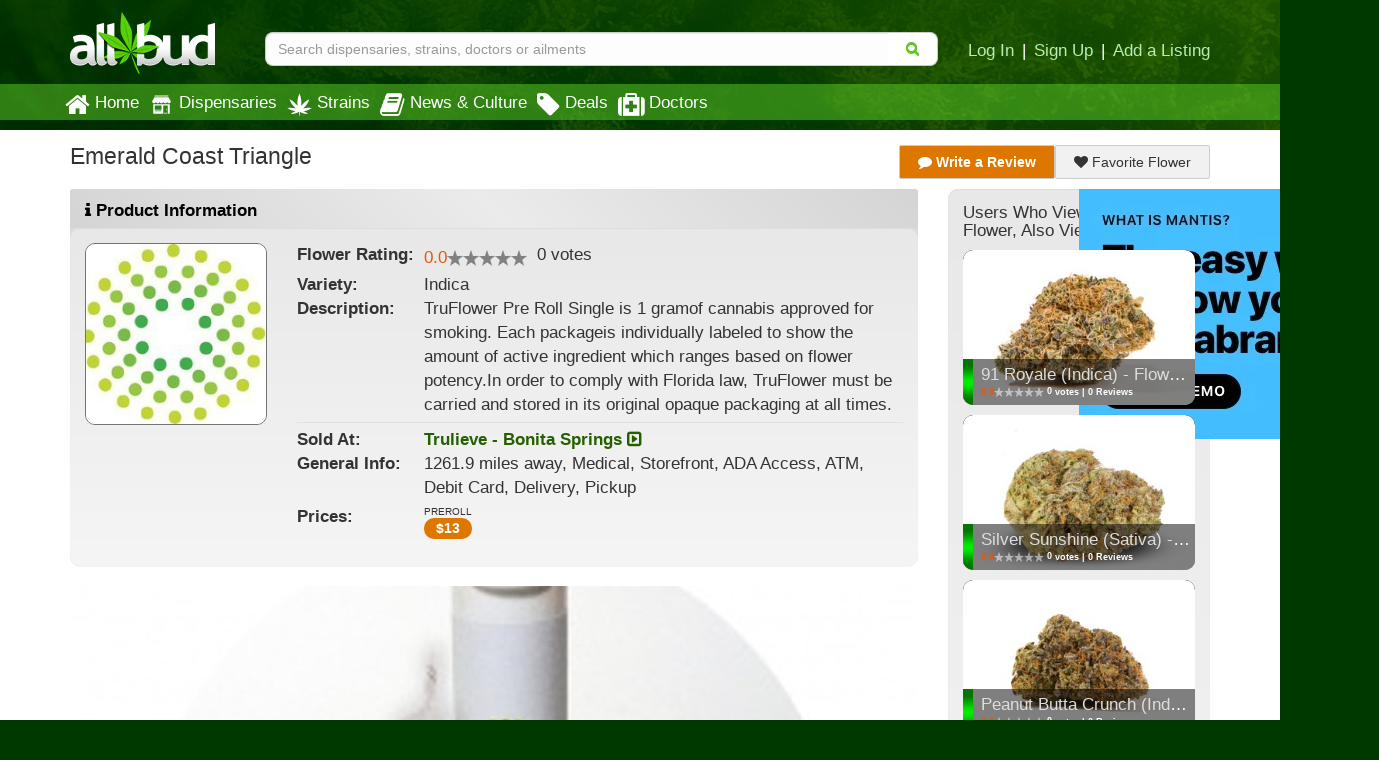

--- FILE ---
content_type: text/html; charset=utf-8
request_url: https://www.allbud.com/products/trulieve-bonita-springs/flower/4781736/emerald-coast-triangle
body_size: 13776
content:
<!DOCTYPE html><html lang="en" ><head><meta charset="utf-8"><meta http-equiv="X-UA-Compatible" content="IE=edge" /><meta id="viewport" name="viewport" content="width=device-width, initial-scale=1"/><!--320--><meta name="description" content="Emerald Coast Triangle Flower. TruFlower Pre Roll Single is 1 gramof cannabis approved for smoking. Each packageis individually labeled to show the amount of active ingredient which ranges based on flower potency.In order to comply with Florida law, TruFlower must be carried and stored in its original opaque packaging at all t..." /><meta name="keywords" content="Marijuana Flower, Emerald Coast Triangle, Emerald Coast Triangle prices, picture, rating and reviews" /><meta property="og:title" content="Find Marijuana Dispensary, Strain & Doctor Info & Ratings" /><meta property="og:site_name" content="AllBud" /><meta property="og:url" content="https://www.allbud.com/products/trulieve-bonita-springs/flower/4781736/emerald-coast-triangle" /><meta property="og:description" content="AllBud.com provides patients with medical marijuana strain details as well as marijuana dispensary and doctor review information." /><meta property="fb:app_id" content="725601047510209" /><meta property="og:image" content="https://static.allbud.com/static/images/allbud-fb.7d15c66a2c29.png" /><meta name="twitter:card" content="summary"><meta name="twitter:site" content="@All_Bud"><meta name="twitter:title" content="Find Marijuana Dispensary, Strain & Doctor Info & Ratings"><meta name="twitter:description" content="AllBud.com provides patients with medical marijuana strain details as well as marijuana dispensary and doctor review information."><meta name="twitter:image" content="https://static.allbud.com/static/images/allbud-fb.7d15c66a2c29.png"><meta name="p:domain_verify" content="7ecd41d963c228d8341102e19eac63f0"/><meta name="google-site-verification" content="GbUsR9KFVpzwApF8xNI_9I4KfxvDTyRoimAY1Fx_qWc" /><meta name="google-site-verification" content="t25nozBdxAzVlKC_UsvafA_xc7f-IMTuo3EuwYBHy64" /><meta name="google-site-verification" content="J5iwi65S52wF7Q8TqG3KsBJ7IcnrhCjUb7oK6I1Gt04" /><meta name="google-site-verification" content="NZ82K62QqwU2TPXrJCLtHOt0w7p4ZjIItb9A_ulUXJ8" /><meta name="theme-color" content="#0E4300"><link rel="manifest" href="https://static.allbud.com/static/manifest.bb5bcc367c98.json"><title>
            
                Emerald Coast Triangle | Trulieve - Bonita Springs | AllBud
            
        </title><script>(function(){!function(t,e){"object"==typeof exports&&"undefined"!=typeof module?module.exports=e():"function"==typeof define&&define.amd?define(e):t.lozad=e()}(this,function(){"use strict";var g=Object.assign||function(t){for(var e=1;e<arguments.length;e++){var r=arguments[e];for(var o in r)Object.prototype.hasOwnProperty.call(r,o)&&(t[o]=r[o])}return t},n="undefined"!=typeof document&&document.documentMode,l={rootMargin:"0px",threshold:0,load:function(t){if("picture"===t.nodeName.toLowerCase()){var e=document.createElement("img");n&&t.getAttribute("data-iesrc")&&(e.src=t.getAttribute("data-iesrc")),t.getAttribute("data-alt")&&(e.alt=t.getAttribute("data-alt")),t.appendChild(e)}if("video"===t.nodeName.toLowerCase()&&!t.getAttribute("data-src")&&t.children){for(var r=t.children,o=void 0,a=0;a<=r.length-1;a++)(o=r[a].getAttribute("data-src"))&&(r[a].src=o);t.load()}t.getAttribute("data-src")&&(t.src=t.getAttribute("data-src")),t.getAttribute("data-srcset")&&t.setAttribute("srcset",t.getAttribute("data-srcset")),t.getAttribute("data-background-image")&&(t.style.backgroundImage="url('"+t.getAttribute("data-background-image")+"')"),t.getAttribute("data-toggle-class")&&t.classList.toggle(t.getAttribute("data-toggle-class"))},loaded:function(){}};function f(t){t.setAttribute("data-loaded",!0)}var b=function(t){return"true"===t.getAttribute("data-loaded")};return function(){var r,o,a=0<arguments.length&&void 0!==arguments[0]?arguments[0]:".lozad",t=1<arguments.length&&void 0!==arguments[1]?arguments[1]:{},e=g({},l,t),n=e.root,i=e.rootMargin,d=e.threshold,c=e.load,u=e.loaded,s=void 0;return window.IntersectionObserver&&(s=new IntersectionObserver((r=c,o=u,function(t,e){t.forEach(function(t){(0<t.intersectionRatio||t.isIntersecting)&&(e.unobserve(t.target),b(t.target)||(r(t.target),f(t.target),o(t.target)))})}),{root:n,rootMargin:i,threshold:d})),{observe:function(){for(var t=function(t){var e=1<arguments.length&&void 0!==arguments[1]?arguments[1]:document;return t instanceof Element?[t]:t instanceof NodeList?t:e.querySelectorAll(t)}(a,n),e=0;e<t.length;e++)b(t[e])||(s?s.observe(t[e]):(c(t[e]),f(t[e]),u(t[e])))},triggerLoad:function(t){b(t)||(c(t),f(t),u(t))},observer:s}}})}).call(this);</script><link rel="apple-touch-icon" sizes="57x57" href="https://static.allbud.com/static/icons/apple-touch-icon-57x57.dc3be63cb65a.png"><link rel="apple-touch-icon" sizes="114x114" href="https://static.allbud.com/static/icons/apple-touch-icon-114x114.73fde2123ac5.png"><link rel="apple-touch-icon" sizes="72x72" href="https://static.allbud.com/static/icons/apple-touch-icon-72x72.4424b11917f4.png"><link rel="apple-touch-icon" sizes="144x144" href="https://static.allbud.com/static/icons/apple-touch-icon-144x144.3094a802d57d.png"><link rel="apple-touch-icon" sizes="60x60" href="https://static.allbud.com/static/icons/apple-touch-icon-60x60.a60134c24786.png"><link rel="apple-touch-icon" sizes="120x120" href="https://static.allbud.com/static/icons/apple-touch-icon-120x120.db2c99990819.png"><link rel="apple-touch-icon" sizes="76x76" href="https://static.allbud.com/static/icons/apple-touch-icon-76x76.88959f721ba2.png"><link rel="apple-touch-icon" sizes="152x152" href="https://static.allbud.com/static/icons/apple-touch-icon-152x152.51634d50e850.png"><link rel="icon" type="image/png" sizes="196x196" href="https://static.allbud.com/static/icons/favicon-196x196.c0654f372ca6.png"><link rel="icon" type="image/png" sizes="160x160" href="https://static.allbud.com/static/icons/favicon-160x160.97d53d6ce7e7.png"><link rel="icon" type="image/png" sizes="96x96" href="https://static.allbud.com/static/icons/favicon-96x96.272819cb10eb.png"><link rel="icon" type="image/png" sizes="16x16" href="https://static.allbud.com/static/icons/favicon-16x16.d94e97a6d94e.png"><link rel="icon" type="image/png" sizes="32x32" href="https://static.allbud.com/static/icons/favicon-32x32.12c7184fe47d.png"><meta name="msapplication-TileColor" content="#074007"><meta name="msapplication-TileImage" content="https://static.allbud.com/static/icons/mstile-144x144.c81c39f6da4f.png"><link href="https://static.allbud.com/static/css/compressed/base.bbff934dc4f8.css" rel="stylesheet" type="text/css" /><link href="https://static.allbud.com/static/css/compressed/products.2cbb97514ecb.css" rel="stylesheet" type="text/css" /><!--[if lt IE 9]><script src="https://static.allbud.com/static/js/html5shiv/html5shiv.min.3044234175ac.js"></script><script src="https://static.allbud.com/static/js/respond/respond.min.afc1984a3d17.js"></script><link href="https://static.allbud.com/static/js/respond/cross-domain/respond-proxy.f750e28e1c34.html" id="respond-proxy" rel="respond-proxy" /><link href="/js/respond/cross-domain/respond.proxy.gif" id="respond-redirect" rel="respond-redirect" /><script src="/js/respond/cross-domain/respond.proxy.js"></script><![endif]--><link rel="canonical" href="https://www.allbud.com/products/trulieve-bonita-springs/flower/4781736/emerald-coast-triangle"/><script>
            if (!('IntersectionObserver' in window)) {
                var script = document.createElement("script");
                script.src = "https://raw.githubusercontent.com/w3c/IntersectionObserver/master/polyfill/intersection-observer.js";
                document.getElementsByTagName('head')[0].appendChild(script);
            }

            
        </script><!-- Global site tag (gtag.js) - Google Analytics --><script defer src="https://static.allbud.com/static/js/init_gtag.95c780cf4b33.js"></script><script defer src="https://www.googletagmanager.com/gtag/js?id=G-22L11ZM5QK"></script></head><body ><div class="modal fade location-modal" id="locate-modal" tabindex="-1" role="dialog" aria-labelledby="locate-modal-title" aria-hidden="true"><div class="modal-dialog"><div class="modal-content"><div class="modal-header"><button type="button" class="close" data-dismiss="modal" aria-hidden="true">&times;</button><h4 class="modal-title" id="local-modal-title">Enter your location</h4></div><div class="modal-body text-center"><form id="locate-modal-form"><div class="input-group"><label class="sr-only" for="locate-modal-input">Enter Zip Code, City or State</label><input type="text" class="form-control" id="locate-modal-input" placeholder="Enter Zip Code, City or State"><div class="input-group-btn"><button class="btn btn-main">Go!</button></div></div></form></div></div></div></div><div class="modal fade newsletter-modal" id="newsletter-modal" tabindex="-1" role="dialog" aria-labelledby="newsletter-modal-title" aria-hidden="true"><div class="modal-dialog"><div class="modal-content"><div class="modal-header"><button type="button" class="close" data-dismiss="modal" aria-hidden="true">&times;</button><h4 class="modal-title" id="newsletter-modal-title">Follow Our Newsletter</h4></div><div class="modal-body text-center"><p>Enter your email address below to receive exclusive information about AllBud and the Cannabis industry.</p><form action="/subscribe-newsletter" method="post" class="subscribe-form"><input type='hidden' name='csrfmiddlewaretoken' value='EqBwPzMMdSJTt6XAUBrESJLBGZkcAtMR' /><input type="email" value="" name="EMAIL" class="email" placeholder="Enter Your Email Address" required><div class="clear"><input type="submit" value="Click to Follow!" name="subscribe" class="btn btn-primary"></div></form></div></div></div></div><div class="modal fade" id="modal-why-review" tabindex="-1" role="dialog" aria-labelledby="modal-why-review" aria-hidden="true"><div class="modal-dialog"><div class="modal-content"><div class="modal-body"><button type="button" class="close" data-dismiss="modal" aria-hidden="true">&times;</button><h3>Why write a review?</h3><ul><li>Help other customers find trustworthy businesses and make good decisions.</li><li>To reward a company that has done right by you.</li><li>Giving public feedback is the best way to get companies to listen</li><li>To help companies make improvements in their products and services.</li><li>People reply on consumer reviews and posting reviews is a way of giving back.</li></ul></div></div></div></div><div class="modal fade" id="modal-why-review-strain" tabindex="-1" role="dialog" aria-labelledby="modal-why-review-strain" aria-hidden="true"><div class="modal-dialog"><div class="modal-content"><div class="modal-body"><button type="button" class="close" data-dismiss="modal" aria-hidden="true">&times;</button><h3>Why write a strain review?</h3><ul><li>Help other patients find trustworthy strains and get a sense of how a particular strain might help them.</li><li>A great way to share information, contribute to collective knowledge and giving back to the cannabis community.</li><li>A great review should include flavor, aroma, effect, and helpful health ailments.</li></ul></div></div></div></div><header id="base-header" class="container navbar-fixed-top"><div class="row" id="header-xs"><div class="col-sm-12"><div class="row navbar-header"><div class="col-xs-3"><button id="base-nav-toggle" type="button" class="navbar-toggle"><span class="sr-only">Toggle navigation</span><span class="icon-bar"></span><span class="icon-bar"></span><span class="icon-bar"></span></button></div><div class="col-xs-6"><a href="/"><img id="logo-small" class="visible-xs" src="https://static.allbud.com/static/images/main-logo.ab6dc79b5f97.png" alt="AllBud Logo" /></a></div><div class="col-xs-3"><button id="searchbar-toggle" class="searchbar-toggle visible-xs" data-target="#searchbar" data-toggle="collapse" aria-label="Search"><i class="fa fa-search"></i></button></div></div></div></div><!-- Standard header for >= sm --><div id="header-panel" class="row"><div class="hidden-xs col-sm-3 col-md-2"><a href="/"><img id="logo" src="https://static.allbud.com/static/images/main-logo.ab6dc79b5f97.png" alt="AllBud Logo" /></a></div><div id="searchbar" class="col-sm-9 col-xs-12 col-md-10 searchbar searchbar-collapse collapse  "><div class="row"><div class="searchbar-container"><form id="search_form" method="get" onsubmit="return false;" action=""><div class="searchbar-content"><div class="input-group"><input id="id_base_search" class="form-control searchbox" type="search" name="q"
                                       value="" data-zip-only="true"
                                       placeholder="Search dispensaries, strains, doctors or ailments"
                                        
                                            
                                         /><div class="input-group-btn"><button class="btn btn-transparent" name="search" type="submit"><i class="fa fa-search"></i></button></div></div></div></form></div><div class="hidden-xs login-area push-down"><a href="/account/register?next=/account/home" title="Login">Log In</a><span class="sep">|</span><a href="/account/register?next=/account/home" title="Register">Sign Up</a><span class="sep">|</span><a href="/account/register?type=dispensary&next=/dispensaries/claim" title="Add a Listing">Add a Listing</a></div></div></div></div></header><div class="menu-container"></div><div class="whiteout" id="result_box"></div><nav id="navbar" class="navbar navbar-base navbar-bottom" role="navigation"><div class="container"><div class="row"><div class="col-sm-12"><div id="base-nav-collapsible" class="collapse navbar-collapse"><ul class="nav navbar-nav"><li><a href="/" class="nav-item-left-shift  mobile-panel"><div class="nav-icon"><i class="fa fa-home"></i></div>
                                Home
                            </a></li><li><a href="/dispensaries/search" class="nav-item-left-shift  visible-xs mobile-panel"><div class="nav-icon"><svg xmlns="http://www.w3.org/2000/svg"   version="1.1" id="Layer_1" x="0px" y="0px" width="25px" height="25px" viewBox="0 0 612 792" enable-background="new 0 0 612 792" xml:space="preserve"><g xmlns="http://www.w3.org/2000/svg" id="Layer_1_1_" transform="translate(252.5125,-331.01875)"></g><path xmlns="http://www.w3.org/2000/svg" d="M600,289.6c0,6.5,0,13.1,0,19.6c-0.7,2.4-1.4,4.8-2.1,7.2c-11.8,38.1-55.4,54.3-88.9,32.8   c-11.7-7.5-19.7-18.1-24.4-31.2c-0.6-1.6-0.6-4-2.7-3.9c-2.1,0-2,2.4-2.7,4c-0.4,0.9-0.7,1.8-1.1,2.7   c-10.1,24.3-33.3,40.1-58.2,38.2c-26.1-2-43.5-16.4-53.2-40.5c-0.6-1.6-0.4-4.4-3-4.3c-2.1,0.1-1.9,2.6-2.6,4.1   c-0.7,1.4-1.1,2.9-1.7,4.3c-10.4,23.7-35.4,39.3-59.3,36.4c-25.2-3.1-42.1-17.1-51.3-40.6c-0.6-1.5-0.5-4-2.6-4.1   c-2.6-0.2-2.2,2.6-3.1,4.2c-0.5,1-0.8,2.1-1.3,3.2c-9.4,22.6-31.7,37.7-55.3,37.6c-23.5-0.1-45.8-15.8-54.8-38.3   c-0.9-2.4-0.8-6.5-3.6-6.5c-2.9-0.1-2.9,4.1-3.8,6.4C110.7,353.3,75,368,43.8,353.2C25.2,344.4,14.6,329,10,309.2   c0-6.5,0-13.1,0-19.6c1.6-2.4,3.4-4.7,4.8-7.1c22.1-36.6,44.3-73.2,66.2-110c3.5-5.8,7.2-8.1,14.1-8c36.1,0.4,72.2,0.2,108.2,0.2   c104.8,0,209.6,0,314.4-0.1c4.3,0,7.1,1.1,9.4,4.9c14.6,24.6,29.3,49.1,44.3,73.5C580.9,258.6,589.6,274.6,600,289.6z"/><path xmlns="http://www.w3.org/2000/svg" d="M305,385.9c85.4,0,170.9,0,256.3,0c7.9,0,8,0,8,8c0,88.1,0,176.3,0,264.4c0,20.5-13.5,33.8-33.9,33.9   c-7.9,0-15.8-0.3-23.6,0.1c-5.4,0.3-6.8-1.9-6.8-7c0.1-51.3,0.1-102.5,0.1-153.8c0-32.1-0.1-64.1,0.1-96.2c0-5.2-1.5-7.1-6.9-7.1   c-44,0.2-87.9,0.1-131.9,0.1c-7.8,0-7.9,0.1-7.9,8.2c0,81.2,0.1,162.4,0,243.7c0,13.6,1.5,12-12,12c-90.3,0.1-180.5,0-270.8,0   c-21.8,0-35-12.9-35-34.5c0-87.8,0-175.5,0-263.3c0-8.4,0.1-8.5,8.6-8.5C134.5,385.9,219.8,385.9,305,385.9   C305,385.9,305,385.9,305,385.9z M199.4,428.3C199.4,428.3,199.4,428.3,199.4,428.3c-32.6,0-65.3,0.1-97.9-0.1   c-5.2,0-7.1,1.4-7.1,6.9c0.2,40.9,0.2,81.8,0,122.6c0,5.4,1.8,6.9,7,6.9c65.3-0.1,130.5-0.1,195.8,0c5.4,0,7.4-1.5,7.4-7.2   c-0.2-40.7-0.2-81.4,0-122.1c0-5.6-1.8-7.2-7.3-7.2C264.7,428.4,232.1,428.3,199.4,428.3z M200,587.4   C200,587.4,200,587.3,200,587.4c-30,0-59.9,0-89.9,0c-3.1,0-6.2-0.1-9.1,1.2c-3.7,1.6-5.6,4.4-5.6,8.6c0,4.1,1.6,7,5.3,8.8   c2.3,1.1,4.8,1.3,7.3,1.3c60.7,0,121.3,0,182,0c2.7,0,5.4-0.2,7.9-1.1c4.1-1.6,6.1-4.8,6.1-8.9c0-3.9-1.9-6.9-5.7-8.6   c-2.5-1.1-5.2-1.2-7.9-1.2C260.3,587.4,230.2,587.4,200,587.4z"/><path xmlns="http://www.w3.org/2000/svg" d="M431.2,681.8c-13.4,0-26.8,0-40.3,0c-8.2,0-12.6-3.9-12.6-10.9c0-6.8,4.5-10.7,12.7-10.7   c26.8-0.1,53.7-0.1,80.5,0c7.9,0,13.1,4.3,13.2,10.6c0.1,6.7-5.1,11-13.3,11.1C458.1,681.9,444.6,681.8,431.2,681.8   C431.2,681.8,431.2,681.8,431.2,681.8z"/><path xmlns="http://www.w3.org/2000/svg" d="M452.1,560c0.1-9.5,6.8-16.2,16.4-16.2c8.8,0,16.3,7.2,16.4,15.9c0.1,9-7.9,17-17,16.8   C459.2,576.3,452,568.8,452.1,560z"/><path xmlns="http://www.w3.org/2000/svg" d="M305,144.8c-68,0-135.9,0-203.9,0c-10.8,0-17.6-6.3-17.9-16.1c-0.3-9.6,6.6-16.9,16.3-17   c14.4-0.2,28.8-0.1,43.2-0.1c121.7,0,243.4,0,365.1,0c11.6,0,18.7,6.2,18.7,16.4c0.1,9.7-6.7,16.7-16.6,16.7   c-25.7,0.1-51.4,0.1-77.2,0.1C390.3,144.9,347.7,144.9,305,144.8C305,144.8,305,144.8,305,144.8z"/></svg></div>Dispensaries</a><a href="/dispensaries/search" class="nav-item-left-shift  hidden-xs"><div class="nav-icon"><img class="lozad" data-src="https://static.allbud.com/static/images/dispensary-icon-white.b0cfd1295ab5.svg" src="https://static.allbud.com/static/images/1px.12c993668732.jpg" onerror="this.onerror=null; this.src='https://static.allbud.com/static/images/dispensary-icon-white.png'" width="25" height="25" alt="" /></div>
                                Dispensaries
                            </a></li><li><a href="/marijuana-strains/search" class=" mobile-panel"><div class="nav-icon"><img src="
                                    https://static.allbud.com/static/images/strains-icon.b23bd47450d2.svg" onerror="this.onerror=null; this.src='https://static.allbud.com/static/images/strains-icon.0fd3bfb3ef87.png'" width="25" height="25" alt="" class="hidden-xs" /><img src="
                                    https://static.allbud.com/static/images/strains-icon-darkgreen.8b39622fcc74.svg" onerror="this.onerror=null; this.src='https://static.allbud.com/static/images/strains-icon.0fd3bfb3ef87.png'" width="25" height="25" alt="" class="visible-xs" /></div> Strains
                            </a></li><li><a href="/learn/search" class=" mobile-panel"><div class="nav-icon"><i class="fa fa-book"></i></div>
                                News & Culture
                            </a></li><li><a href="/dispensaries/specials/search" class=" mobile-panel"><div class="nav-icon"><i class="fa fa-tag"></i></div>
                                Deals
                            </a></li><li><a href="/marijuana-doctors/search" class=" mobile-panel"><div class="nav-icon"><i class="fa fa-medkit"></i></div>
                                Doctors
                            </a></li><li class="visible-xs"><a href="/account/register?next=/account/home" title="Login" class="mobile-panel">Log In</a></li><li class="visible-xs"><a href="/account/register?next=/account/home" title="Sign Up" class="mobile-panel">Sign Up</a></li><li class="visible-xs"><a class="set-location-button mobile-panel" title="Set Location">Set Location</a></li><li class="visible-xs"><a class="mobile-panel" data-toggle="modal" data-target="#newsletter-modal">Subscribe to Newsletters</a></li><li class="visible-xs"><a href="/contact" class="mobile-panel">Contact Us</a></li></ul></div></div></div></div></nav><div class="prologue-container container"></div><div id="content" class="content-wrapper "><div class="content-container container"><div id="#product_detail_accordion"><div class="row"><div class="col-xs-12"><div class="product-page-title"><h1>Emerald Coast Triangle</h1></div><div class="review-follow-buttons"><a class="btn btn-review focusreviewform hidden-xs highlight"
                       href="#write-review"><i class="fa fa-comment"></i> Write
                        a Review</a><a class="btn btn-review focusreviewform hidden-sm hidden-md hidden-lg highlight" href="#write-review"><i
                            class="fa fa-comment"></i> Write a Review</a><a class="btn btn-review" id="favoriteproduct" href="#"
                       
                       data-url="/products/4781736/favorite"
                       ><i class="fa fa-heart"></i>
                        Favorite Flower</a><a class="btn btn-review" id="unfavoriteproduct"  href="#" data-url="/products/4781736/unfavorite" style="display: none;"><i class="fa fa-minus"></i> Unfavorite Flower</a></div><div data-mantis-zone="productdetailpage2" class="text-center visible-xs "><div class="follow-our-newsletter-banner" style="max-width: 300px; margin: 0 auto 10px auto; height: 240px; overflow: hidden; display: flex; flex-direction: column; justify-content: space-around; padding-bottom: 10px;"><h2 class="learn-subscribe-header">Follow Our Newsletter</h2><div class="col-sm-12 subscribe-form"><form action="/subscribe-newsletter" method="post" name="mc-embedded-subscribe-form" class="validate" rel="noreferrer" novalidate=""><div><input type='hidden' name='csrfmiddlewaretoken' value='EqBwPzMMdSJTt6XAUBrESJLBGZkcAtMR' /><p>Get exclusive information about new strains, latest articles, nearby dispensaries and discount deals!</p><input type="email" value="" name="EMAIL" class="email" placeholder="Enter Your Email Address" required=""><div class="clear"><input type="submit" value="Click to Follow!" name="subscribe" class="btn btn-primary"></div></div></form></div></div></div></div></div><div class="row"><!--BEGIN LEFT COLUMN--><main class="col-xs-12 col-md-9"><section id="product-info" class="panel panel-default"><div class="panel-heading hidden-xs"><i class="fa fa-info"></i> Product Information</div><section class="panel-body well"><div class="row"><section class="hidden-xs col-sm-4 col-md-3 col-lg-3 map-col feature-and-map"><a href="/dispensaries/florida/fl-bonita-springs/trulieve-bonita-springs"><img class="feature-image img-responsive" src="https://media.allbud.com/resized/200x200/media/feature/dispensary/trulieve-bonita-springs_6Qjc37H.jpg?t=bf0522a4f3ec455a957fc3aae1b78367ff17f3fc33c9366ba2f34b2e23f82c6d" alt="Emerald Coast Triangle Product" /></a></section><section class="col-xs-12 col-sm-8 col-md-9 info-col product-data" id="product-data"><dl><!-- Flower: Blackberry Kush --><!-- END Flower: Blackberry Kush --><!-- Rating: ***** 3 Votes | 1 Review --><dt><span class="hidden-xs">Flower </span>Rating:
            
        </dt><dd><span class="ratings-summary menu"><div class="detail-rating-num collapse"
        >
        0.0
    </div><span class="rating-num">0.0</span><div id="title-rateit-4781736" class="rateit_map rateit"
        data-rating-url="/api/flowers/4781736/set_rating"
        data-update-score="#object-user-score-value-4781736"
        data-update-num="#object-rating-num-4781736"
        data-update-votes="#object-rating-votes-4781736"
        data-show-block="#object-rating-num-4781736"
        data-hide-block="#object-no-rating-4781736"
        data-rateit-value="0.0"
        
            data-rateit-starwidth="16"
        
        data-rateit-readonly="true"
        data-rateit-min="0"
        data-rateit-max="5"
        data-rateit-resetable="false"
        data-rateit-ispreset="true"
        data-rateit-step="0.25"></div><span class="rating-votes"><span class="product-rating-votes">
            0
        </span><span class="product-rating-votes-text">votes</span></span></span></dd><!-- END Rating: ***** 3 Votes | 1 Review --><!-- Variety: Indica --><dt>Variety:</dt><dd>Indica</dd><!-- END Variety: Indica --><dt>Description:</dt><dd>TruFlower Pre Roll Single is 1 gramof cannabis approved for smoking. Each packageis individually labeled to show the amount of active ingredient which ranges based on flower potency.In order to comply with Florida law, TruFlower must be carried and stored in its original opaque packaging at all times.</dd><hr/><dt>Sold At:</dt><dd><a href="/dispensaries/florida/fl-bonita-springs/trulieve-bonita-springs" class="object-link">
                Trulieve - Bonita Springs
                <i class="fa fa-caret-square-o-right"></i></a></dd><dt><span class="hidden-xs">General </span>Info:</dt><dd>
                
                    1261.9 miles away,
                
                Medical, Storefront, ADA Access, ATM, Debit Card, Delivery, Pickup
            </dd><dt class="price-units">Prices:</dt><div class="price-units"><ul class="units  --True"><li ><span class="unit-name">preroll</span><div class="unit-price"><span >$</span><span>13</span></div></li></ul></div></dl><div class="clearfix"></div></section></div></section></section><section id="product-image"><a href="/dispensaries/florida/fl-bonita-springs/trulieve-bonita-springs"><img class="img-responsive img-rounded" src="https://media.allbud.com/resized/847x600/media/feature/flower/emerald-coast-triangle.jpg?t=cd939e7fc41b2f5dd7d616e2dd6a9ab5b08b744ddfb6d432c413f6fc37d1a68f" width="847" height="600" alt="Emerald Coast Triangle Product" /></a></section><section id="write-review" class="panel panel-default write-review"><a id="write-review-bottom"></a><div class="panel-body well"><div class="rateit large rateit_map"
    data-rating-url="/api/flowers/4781736/set_rating"
    data-update-score="#product-user-score-value"
    data-update-num="#product-rating-num"
    data-update-votes="#product-rating-votes"
    data-show-block="#product-user-score,#product-rating-num,#product-vote-text"
    data-hide-block="#product-no-rating-header,#product-no-rating-footer"
    data-vote-id-input="input#id_vote"
    data-rateit-backingfld="#id_rating"
    data-rateit-starwidth="25"
    data-rateit-starheight="25"
    data-rateit-min="0"
    data-rateit-max="5"
    data-rateit-resetable="false"
    data-rateit-ispreset="false"
    data-rateit-step="1"></div><div class="review-cta "><span id="rating-text" class="rating-text"></span><span id="rating-text-rated" class="rating-text">Roll over the stars, then click to rate.</span></div><a class="why-review" data-toggle="modal" data-target="#modal-why-review">
        Why write a review?
    </a><div class="clearfix"></div><form id="create_review" action="/reviews/flower/4781736/add" method="post"><div><input type='hidden' name='csrfmiddlewaretoken' value='EqBwPzMMdSJTt6XAUBrESJLBGZkcAtMR' /><div  
     ><div id="div_id_text" class="form-group"><div class="controls "><textarea class="expand expanding textarea form-control" cols="40" id="id_text" name="text" placeholder="Write a review... How was your experience with Emerald Coast Triangle?
Whatever you have to say, positive or negative, is important to us.
Giving this feedback should take no more than 15 seconds." rows="1" style="height: 8em;"></textarea></div></div><div  
    class="hidden" ><div id="div_id_rating" class="form-group"><label for="id_rating" class="control-label  required-field">
				Rating<span class="asteriskField">*</span></label><div class="controls "><select class="hidden select form-control" id="id_rating" name="rating"><option value="" selected="selected">---------</option><option value="1">1 - I hated it</option><option value="2">2 - I didn&#39;t like it</option><option value="3">3 - I liked it</option><option value="4">4 - I really liked it</option><option value="5">5 - I loved it</option></select></div></div><div id="div_id_vote" class="form-group"><label for="id_vote" class="control-label ">
				Vote
			</label><div class="controls "><input class="hidden textinput textInput form-control" id="id_vote" name="vote" type="text" /></div></div><div class="form-group"><div id="div_id_active" class="checkbox"><label for="id_active" class=""><input checked="checked" class="hidden checkboxinput" id="id_active" name="active" type="checkbox" />
                    Active
                    


    




    



                </label></div></div></div><div  
    class="g-recaptcha"  data-sitekey="6Lc_MdAgAAAAACT1jXi3spMOhQi50lbwovC2_FHv" data-error-callback="captchaError" data-size="invisible" data-callback="submitReview"></div><span class="g-recaptcha-branding-msg">This site is protected by reCAPTCHA and the Google
                <a href="https://policies.google.com/privacy">Privacy Policy</a> and
                <a href="https://policies.google.com/terms">Terms of Service</a> apply.</span><a class="btn btn-review" id="postreviewbutton">Post Review</a></div></div></form></div></section><footer class="visible-xs text-center"><a href="/products/search" class="btn btn-main">View All Products</a></footer></main><!--END LEFT COLUMN--><!--BEGIN RIGHT COLUMN--><div class="hidden-xs col-sm-12 col-md-3"><div data-mantis-zone="productdetailpage" class="text-center hidden-xs "><div class="follow-our-newsletter-banner" style="max-width: 300px; margin: 0 auto 10px auto; height: 240px; overflow: hidden; display: flex; flex-direction: column; justify-content: space-around; padding-bottom: 10px;"><h2 class="learn-subscribe-header">Follow Our Newsletter</h2><div class="col-sm-12 subscribe-form"><form action="/subscribe-newsletter" method="post" name="mc-embedded-subscribe-form" class="validate" rel="noreferrer" novalidate=""><div><input type='hidden' name='csrfmiddlewaretoken' value='EqBwPzMMdSJTt6XAUBrESJLBGZkcAtMR' /><p>Get exclusive information about new strains, latest articles, nearby dispensaries and discount deals!</p><input type="email" value="" name="EMAIL" class="email" placeholder="Enter Your Email Address" required=""><div class="clear"><input type="submit" value="Click to Follow!" name="subscribe" class="btn btn-primary"></div></div></form></div></div></div><aside id="product-info-right" class="panel panel-default"><div class="panel-body well"><h4>Users Who Viewed This Flower, Also Viewed:</h4><section class="row"><div class="col-sm-6 col-md-12"><div class="infocard flipcard  mobile-panel"
     data-label="base"><div class="face front"><div class="header"><a href="/products/new-england-treatment-access/flower/6574519/91-royale-indica-flower-35g-18oz"><img class="header-image lozad" data-src="https://media.allbud.com/resized/300x200/media/feature/flower/91-royale-indica-flower-3_11BTuVI.jpg?t=1da72ebded5568bbac6c61a10340a93bbe0adf267996c86fbb4fd8a3e7e4994d" src="https://static.allbud.com/static/images/1px.12c993668732.jpg" alt="91 Royale (Indica) - Flower, 3.5g (1/8oz)" /></a><div class="title-box"><h4 class="single-line"><a href="/products/new-england-treatment-access/flower/6574519/91-royale-indica-flower-35g-18oz">
            
                91 Royale (Indica) - Flower, 3.5g (1/8oz)
            
        </a></h4><div class="single-line votes"><span class="rating-num">0.0</span><span id="title-rateit-6574519" class="rateit_map rateit small-light"
                data-rating-url="/api/flowers/6574519/set_rating"
                data-update-score="#object-user-score-value-6574519"
                data-update-num="#object-rating-num-6574519"
                data-update-votes="#object-rating-votes-6574519"
                data-show-block="#object-rating-num-6574519"
                data-hide-block="#object-no-rating-6574519"
                data-rateit-readonly="true"
                data-rateit-starwidth="10"
                data-rateit-starheight="10"
                data-rateit-min="0"
                data-rateit-max="5"
                data-rateit-resetable="false"
                data-rateit-step="1"
                data-rateit-value="0.0"
                data-rateit-ispreset="true"
            ></span><span class="rating-votes"><span id="object-rating-votes-6574519">
                    
                        0
                    
                </span> votes |
                
                    0 Reviews
                
            </span></div></div></div></div></div></div><div class="col-sm-6 col-md-12"><div class="infocard flipcard  mobile-panel"
     data-label="base"><div class="face front"><div class="header"><a href="/products/new-england-treatment-access-brookline/flower/6574541/silver-sunshine-sativa-flower-35g-18oz"><img class="header-image lozad" data-src="https://media.allbud.com/resized/300x200/media/feature/flower/silver-sunshine-sativa-fl_tp2E9Bt.jpg?t=b60dd8d3846c357502051fbcc827f376eda0a88d43a1d20e42eac84a7df8351a" src="https://static.allbud.com/static/images/1px.12c993668732.jpg" alt="Silver Sunshine (Sativa) - Flower, 3.5g (1/8oz)" /></a><div class="title-box"><h4 class="single-line"><a href="/products/new-england-treatment-access-brookline/flower/6574541/silver-sunshine-sativa-flower-35g-18oz">
            
                Silver Sunshine (Sativa) - Flower, 3.5g (1/8oz)
            
        </a></h4><div class="single-line votes"><span class="rating-num">0.0</span><span id="title-rateit-6574541" class="rateit_map rateit small-light"
                data-rating-url="/api/flowers/6574541/set_rating"
                data-update-score="#object-user-score-value-6574541"
                data-update-num="#object-rating-num-6574541"
                data-update-votes="#object-rating-votes-6574541"
                data-show-block="#object-rating-num-6574541"
                data-hide-block="#object-no-rating-6574541"
                data-rateit-readonly="true"
                data-rateit-starwidth="10"
                data-rateit-starheight="10"
                data-rateit-min="0"
                data-rateit-max="5"
                data-rateit-resetable="false"
                data-rateit-step="1"
                data-rateit-value="0.0"
                data-rateit-ispreset="true"
            ></span><span class="rating-votes"><span id="object-rating-votes-6574541">
                    
                        0
                    
                </span> votes |
                
                    0 Reviews
                
            </span></div></div></div></div></div></div><div class="col-sm-6 col-md-12"><div class="infocard flipcard  mobile-panel"
     data-label="base"><div class="face front"><div class="header"><a href="/products/new-england-treatment-access-brookline/flower/6574540/peanut-butta-crunch-indica-flower-35g-18oz"><img class="header-image lozad" data-src="https://media.allbud.com/resized/300x200/media/feature/flower/peanut-butta-crunch-indic_NmaIEx8.jpg?t=c055432258345c5e064592cbd45ff4818e2a6b12d8b6b6bd8528c2d0aef5c825" src="https://static.allbud.com/static/images/1px.12c993668732.jpg" alt="Peanut Butta Crunch (Indica) - Flower, 3.5g (1/8oz)" /></a><div class="title-box"><h4 class="single-line"><a href="/products/new-england-treatment-access-brookline/flower/6574540/peanut-butta-crunch-indica-flower-35g-18oz">
            
                Peanut Butta Crunch (Indica) - Flower, 3.5g (1/8oz)
            
        </a></h4><div class="single-line votes"><span class="rating-num">0.0</span><span id="title-rateit-6574540" class="rateit_map rateit small-light"
                data-rating-url="/api/flowers/6574540/set_rating"
                data-update-score="#object-user-score-value-6574540"
                data-update-num="#object-rating-num-6574540"
                data-update-votes="#object-rating-votes-6574540"
                data-show-block="#object-rating-num-6574540"
                data-hide-block="#object-no-rating-6574540"
                data-rateit-readonly="true"
                data-rateit-starwidth="10"
                data-rateit-starheight="10"
                data-rateit-min="0"
                data-rateit-max="5"
                data-rateit-resetable="false"
                data-rateit-step="1"
                data-rateit-value="0.0"
                data-rateit-ispreset="true"
            ></span><span class="rating-votes"><span id="object-rating-votes-6574540">
                    
                        0
                    
                </span> votes |
                
                    0 Reviews
                
            </span></div></div></div></div></div></div><div class="col-sm-6 col-md-12"><div class="infocard flipcard  mobile-panel"
     data-label="base"><div class="face front"><div class="header"><a href="/products/new-england-treatment-access-brookline/flower/6574534/cobra-milk-hybrid-flower-35g-18oz"><img class="header-image lozad" data-src="https://media.allbud.com/resized/300x200/media/feature/flower/cobra-milk-hybrid-flower-_RLlQ6pw.jpg?t=d29a0929adc362569d943cb830daa31ba26d4a19b1bc03b86487dfec4f45c4e1" src="https://static.allbud.com/static/images/1px.12c993668732.jpg" alt="Cobra Milk (Hybrid) - Flower, 3.5g (1/8oz)" /></a><div class="title-box"><h4 class="single-line"><a href="/products/new-england-treatment-access-brookline/flower/6574534/cobra-milk-hybrid-flower-35g-18oz">
            
                Cobra Milk (Hybrid) - Flower, 3.5g (1/8oz)
            
        </a></h4><div class="single-line votes"><span class="rating-num">2.8</span><span id="title-rateit-6574534" class="rateit_map rateit small-light"
                data-rating-url="/api/flowers/6574534/set_rating"
                data-update-score="#object-user-score-value-6574534"
                data-update-num="#object-rating-num-6574534"
                data-update-votes="#object-rating-votes-6574534"
                data-show-block="#object-rating-num-6574534"
                data-hide-block="#object-no-rating-6574534"
                data-rateit-readonly="true"
                data-rateit-starwidth="10"
                data-rateit-starheight="10"
                data-rateit-min="0"
                data-rateit-max="5"
                data-rateit-resetable="false"
                data-rateit-step="1"
                data-rateit-value="2.75"
                data-rateit-ispreset="true"
            ></span><span class="rating-votes"><span id="object-rating-votes-6574534">
                    
                        4
                    
                </span> votes |
                
                    0 Reviews
                
            </span></div></div></div></div></div></div><div class="col-sm-6 col-md-12"><div class="infocard flipcard  mobile-panel"
     data-label="base"><div class="face front"><div class="header"><a href="/products/hempest-dispensary-2/flower/2412508/trop-breath"><img class="header-image lozad" data-src="https://media.allbud.com/resized/300x200/media/feature/flower/trop-breath.jpg?t=f5cb94c598eae741f9a3bd30988b1831916f8e35521e37fb57864b0443c137d4" src="https://static.allbud.com/static/images/1px.12c993668732.jpg" alt="Trop Breath" /></a><div class="title-box"><h4 class="single-line"><a href="/products/hempest-dispensary-2/flower/2412508/trop-breath">
            
                Trop Breath
            
        </a></h4><div class="single-line votes"><span class="rating-num">1.7</span><span id="title-rateit-2412508" class="rateit_map rateit small-light"
                data-rating-url="/api/flowers/2412508/set_rating"
                data-update-score="#object-user-score-value-2412508"
                data-update-num="#object-rating-num-2412508"
                data-update-votes="#object-rating-votes-2412508"
                data-show-block="#object-rating-num-2412508"
                data-hide-block="#object-no-rating-2412508"
                data-rateit-readonly="true"
                data-rateit-starwidth="10"
                data-rateit-starheight="10"
                data-rateit-min="0"
                data-rateit-max="5"
                data-rateit-resetable="false"
                data-rateit-step="1"
                data-rateit-value="1.66666666667"
                data-rateit-ispreset="true"
            ></span><span class="rating-votes"><span id="object-rating-votes-2412508">
                    
                        3
                    
                </span> votes |
                
                    0 Reviews
                
            </span></div></div></div></div></div></div></section><footer><a href="/products/search" class="btn btn-main">View All Products</a></footer></div></aside><h4 class="text-center hidden-xs hidden-sm">Share This Product On:</h4><div class="hidden-xs hidden-sm sharethis-inline-share-buttons"></div></div><!--END RIGHT COLUMN--></div></div><h4 class="text-center hidden-md hidden-lg">Share This Product On:</h4><div class="sharethis-inline-share-buttons hidden-md hidden-lg"></div></div></div><div class="loading-overlay-common" style="display: none;"><div class="dummy"></div><div class="img-container"><img data-src="https://static.allbud.com/static/images/large_loader.c932390d7ef8.gif" src="https://static.allbud.com/static/images/1px.12c993668732.jpg" class="lozad" alt="Loading..." /></div></div><footer class=""><nav class="visible-xs"><div><a href="/terms-of-use" target="_blank" rel="noreferrer">Terms of Use</a> |
            <a target="_blank" rel="noreferrer" href="/privacy-policy">Privacy Policy</a> |
            <a target="_blank" rel="noreferrer" href="/disclaimers">Disclaimers</a></div><div><a href="/dispensary-locations/">Dispensary Locations</a></div><div>&copy;2026 AllBud.com</div></nav><nav class="container hidden-xs"><div id="footer-accordion" class="row panel-group"><div class="panel panel-default col-sm-2"><div class="panel-heading"><a><h4 class="panel-title">
                            AllBud Navigation
                        </h4></a></div><div id="collapse1" class="panel-collapse collapse"><div class="panel-body"><div><ul><li><a href="/">Home</a></li><li><a href="/dispensaries/search">Dispensaries</a></li><li><a href="/marijuana-strains/search">Strains</a></li><li><a href="/dispensaries/specials/search">Deals</a></li><li><a href="/marijuana-doctors/search">Doctors</a></li><li><a href="/learn/search">News & Culture</a></li><li><a href="/dispensary-locations/">Dispensary Locations</a></li><li><a href="/support">Contact Us</a></li></ul></div></div></div></div><div class="panel panel-default col-sm-2"><div class="panel-heading"><a><h4 class="panel-title">
                            Business Owners
                        </h4></a></div><div id="collapse3" class="panel-collapse collapse"><div class="panel-body"><div><ul><li><a href="/account/register?type=dispensary&next=/account/home">Dispensary Login / Signup</a></li><li><a href="/account/register?type=dispensary&next=/dispensaries/claim">Claim or Add Your Dispensary</a></li><li><a href="/account/register?type=clinic&next=/account/home">Clinic Login / Signup</a></li><li><a href="/account/register?type=clinic&next=/marijuana-doctors/claim">Claim or Add Your Clinic</a></li><li><a href="/about">About Us</a></li></ul></div></div></div></div><div class="panel panel-default col-sm-2"><div class="panel-heading"><a><h4 class="panel-title">
                            Social Media
                        </h4></a></div><div id="collapse2" class="panel-collapse collapse"><div class="panel-body"><div><ul><li><a target="_blank" rel="noreferrer" href="https://twitter.com/all_bud">Twitter</a></li><li><a target="_blank" rel="noreferrer" href="https://allbud.tumblr.com/">Tumblr</a></li><li><a target="_blank" rel="noreferrer" href="https://www.pinterest.com/allbud/">Pinterest</a></li><li><a target="_blank" rel="noreferrer" href="https://instagram.com/allbud/">Instagram</a></li></ul></div></div></div></div><div class="panel panel-default col-sm-2"><div class="panel-heading"><a><h4 class="panel-title">
                            Legal Notices
                        </h4></a></div><div id="collapse4" class="panel-collapse collapse"><div class="panel-body"><div><ul><li><a href="/terms-of-use">Terms of Use</a></li><li><a href="/privacy-policy">Privacy Policy</a></li><li><a href="/copyright-policy">Copyright Policy</a></li><li><a href="/disclaimers">Disclaimers</a></li><li><span class="footer-small-text">Copyright &copy; 2022</span><br/><span class="footer-small-text">All Rights Reserved</span></li></ul></div></div></div></div><div class="panel panel-default col-sm-4 learn-subscribe"><h2 class="learn-subscribe-header">Follow Our Newsletter</h2><div class="row small-gutter"><div class="col-sm-12 subscribe-form"><p>Enter your email address below to receive exclusive
                            information about AllBud and the Cannabis industry.</p><div id="WFItem7156401"><div id="mc_embed_signup"><form action="/subscribe-newsletter" method="post" id="mc-embedded-subscribe-form" name="mc-embedded-subscribe-form" class="validate" rel="noreferrer" novalidate><input type='hidden' name='csrfmiddlewaretoken' value='EqBwPzMMdSJTt6XAUBrESJLBGZkcAtMR' /><div id="mc_embed_signup_scroll"><input type="email" value="" name="EMAIL" class="email" id="mce-EMAIL" placeholder="Enter Your Email Address" required><div class="clear"><input type="submit" value="Click to Follow!" name="subscribe" id="mc-embedded-subscribe" class="btn btn-primary"></div></div></form></div></div></div></div><div class="location-set"><p class="location-message">
                            Your location is: Boston, MA
                        </p><span class="location-not-set">Not your location?</span><a class="btn btn-location set-device-location-button">Get <i class="fa fa-location-arrow"></i></a><a class="btn btn-location set-location-button">Set <i class="fa fa-map-marker"></i></a><div class="clearfix"></div></div></div></div></nav></footer><div id="media-test"></div><script>
        window.observer = lozad(); // lazy loads elements with default selector as '.lozad'
        window.observer.observe();

        
        var csrf_token = "EqBwPzMMdSJTt6XAUBrESJLBGZkcAtMR";
        var user_is_authenticated = false;
        var location_region = "Massachusetts";
        var user_has_location = true;
        var need_update_location = true;
        var search_autocomplete_url = "/search-autocomplete";
        var dispensaries_search_url = "/dispensaries/search";
        var location_validation_url = "/api/v1/locations/address-validation";
        var login_url = "/account/login";
    </script><script type="application/javascript" src="https://static.allbud.com/static/js/compressed/base.8f9e35d05cca.js" charset="utf-8"></script><script>
        (g=>{var h,a,k,p="The Google Maps JavaScript API",c="google",l="importLibrary",q="__ib__",m=document,b=window;b=b[c]||(b[c]={});var d=b.maps||(b.maps={}),r=new Set,e=new URLSearchParams,u=()=>h||(h=new Promise(async(f,n)=>{await (a=m.createElement("script"));e.set("libraries",[...r]+"");for(k in g)e.set(k.replace(/[A-Z]/g,t=>"_"+t[0].toLowerCase()),g[k]);e.set("callback",c+".maps."+q);a.src=`https://maps.${c}apis.com/maps/api/js?`+e;d[q]=f;a.onerror=()=>h=n(Error(p+" could not load."));a.nonce=m.querySelector("script[nonce]")?.nonce||"";m.head.append(a)}));d[l]?console.warn(p+" only loads once. Ignoring:",g):d[l]=(f,...n)=>r.add(f)&&u().then(()=>d[l](f,...n))})({
            key: "AIzaSyCCmOPBwpI0oKdu-PwdHv4RQpwTR7NL3iE",
            v: "weekly",
        });
    </script><script type="application/javascript" src="https://static.allbud.com/static/js/compressed/jquery-ui.b9040aa8658e.js" charset="utf-8"></script><script type="text/javascript">
        $('#anon_review-modal').modal('show');

        $(function() {
            $('#anon_review-modal').modal('show');

            // scroll fix for iOS
            if (/iPhone|iPad|iPod/i.test(navigator.userAgent) && /OS [2-9]|10_\d(_\d)? like Mac OS X/.test(navigator.userAgent)) {
                $('html, body').addClass('inertia_scroll');
            }

            

            // toggle form in the Login/Signup popup
            $('.toggle_login_form').on('click', function(e) {
                
                    var msg_login = 'Please log in.';
                    var msg_signup = 'Create a free account by filling out the form below."';
	                var msg_btn = 'Create Account and Continue';
                
                

                e.preventDefault();
                $('#login_form').toggleClass('hidden');
                $('#signup_form').toggleClass('hidden');
                if($('#login_form').css('display') == 'block'){
                    $('#anon_review-modal-title').html(msg_login);
                    $('#signup_btn').html('Login'); 
                } else {
                    $('#anon_review-modal-title').html(msg_signup);
	            $('#signup_btn').html(msg_btn);
                }
            });

            

            $(document).on('autocompleteLightInitialize', '[data-autocomplete-light-function=select2]', function() {
                var $select_elem = $(this);
                var options = $select_elem.data('select2').options.options;

                options['templateResult'] = function(result, container) {
                    return result.text;
                };

                $select_elem.select2(options).data('select2').listeners['*'].push(function(name, target) {
                    // Navigation via tab key
                    if (name == 'focus') {
                        $(this.$element).select2("open");
                    }

                    // set cursor to search field (iOS fix)
                    if (['keypress', 'query'].indexOf(name) == -1 && /iPhone|iPad|iPod/i.test(navigator.userAgent)) {
                        var $search_field = this.$dropdown.find('.select2-search input');
                        if (!$search_field.is(':focus')) $search_field.focus();
                    }
                });

                // fix for IE 9-11
                if (/rv:11.0|MSIE 9.0|MSIE 10.0/i.test(navigator.userAgent)) {
                    $(document).on('blur', '.select2-search__field', function (e) {
                        $select_elem.select2('close');
                    });
                }
            });
        });

        
            if ("serviceWorker" in navigator) {
              if (navigator.serviceWorker.controller) {
                console.log("[PWA Builder] active service worker found, no need to register");
              } else {
                // Register the service worker
                navigator.serviceWorker
                  .register("/pwabuilder-sw.js")
                  .then(function (reg) {
                    console.log("[PWA Builder] Service worker has been registered for scope: " + reg.scope);
                  });
              }
            }
        
    </script><script type="text/javascript">
        $(function() {
            var parent = $('#product-data');
            var dtWidths = [];
            parent.find('dl > dt').each(function() {
                dtWidths.push($(this).width());
            });
            var leftColRightMarginWidth = parseInt(parent.find('dl > dt').css('margin-right'));
            var leftColWidth = Math.max.apply(Math, dtWidths) + leftColRightMarginWidth;
            // now set the left margin for the <dd> elements to leftColWidth
            parent.find('dl > dd').css('margin-left', leftColWidth + 'px');

            $('div.price-units').css('margin-left', (leftColWidth - $('dt.price-units').width() - parseInt($('dt.price-units').css('margin-right'))) + 'px');

            if (!$('#product-image').length) {
                $("textarea.expand").addClass("expanding").animate({width: "100%", height: "8em"}, 500);
                $('#postreviewbutton').show().css('display', 'inline-block');
            }

            $('#favoriteproduct').on('click', function (e) {
                // TODO: improve the code
                e.preventDefault();
                $elem = $(e.target);
                $elem = $elem.is('a') ? $elem : $elem.parent();
                $.ajax({
                    method: 'GET',
                    url: $elem.data('url'),
                    success: function (data) {
                        $('#favoriteproduct').hide();
                        $('#unfavoriteproduct').show();
                        var count = parseInt($('#favoriteproduct').attr('data-follow-count'));
                        if (count) $('#favoriteproduct, #unfavoriteproduct').attr('data-follow-count', count + 1);
                        if (data.redirect) {
                            window.location.href = data.redirect;
                        }
                    },
                    error: function (data) {
                        if (data.status != 0) alert('Error! ' + data.statusText);
                    }
                });
            });

            $('#unfavoriteproduct').on('click', function (e) {
                e.preventDefault();
                $elem = $(e.target);
                $elem = $elem.is('a') ? $elem : $elem.parent();
                $.ajax({
                    method: 'GET',
                    url: $elem.data('url'),
                    success: function (data) {
                        $('#favoriteproduct').show();
                        $('#unfavoriteproduct').hide();
                        var count = parseInt($('#favoriteproduct').attr('data-follow-count'));
                        if (count) $('#favoriteproduct, #unfavoriteproduct').attr('data-follow-count', count - 1);
                        if (data.redirect) {
                            window.location.href = data.redirect;
                        }
                    },
                    error: function (data) {
                        if (data.status != 0) alert('Error! ' + data.statusText);
                    }
                });
            });
            $("a.btn-review[href='#write-review']").on('click', function(e) {
                e.preventDefault();
                var input = $('#id_text');
                input.addClass("expanding").animate({
                    height: "8em"
                }, 500);
                $('#postreviewbutton').show().css('display', 'inline-block');

                if (allbud.responsive.isXS()) {
                    $("#header-xs").slideUp('fast');
                }
                window.location.href="#write-review";
                $('textarea.expand').focus();
            });

        });

    </script><script defer type="text/javascript" src="//platform-api.sharethis.com/js/sharethis.js#property=58aa56e782a5e50012745e9a&product=inline-share-buttons"></script><script type="text/javascript" data-cfasync="false">
        var mantis = mantis || [];
        mantis.push(['display', 'load', {
            property: '5487607ee8b82f0b00e9b2f8'
        }]);
    </script><script type="text/javascript" data-cfasync="false" src="https://assets.mantisadnetwork.com/mantodea.min.js" async></script><script type="text/javascript">
        var submitReview = allbud.submitReview;
        var captchaError = allbud.captchaError;
        var is_recaptcha_loaded = false;

        $(function() {
            $('#create_review #id_text').on('focus', function(e) {
                if (!is_recaptcha_loaded) {
                    let scriptEle = document.createElement("script");
                    scriptEle.setAttribute("src", "https://www.google.com/recaptcha/api.js");
                    scriptEle.setAttribute("type", "text/javascript");
                    scriptEle.setAttribute("async", true);
                    document.body.appendChild(scriptEle);
                    is_recaptcha_loaded = true;
                }
            });
        });
    </script></body></html>

--- FILE ---
content_type: text/css
request_url: https://static.allbud.com/static/css/compressed/products.2cbb97514ecb.css
body_size: 1819
content:
.not-active-notice{text-align:center;font-size:150%;font-weight:bold}.infopanel .body .dispensary-name-title{display:none}.product-name-filter{text-align:center;margin:auto}.product-name-filter .form-control{width:auto}.product-name-filter .input-group-btn{display:inline}.search-help-text{font-size:80%;text-align:center}.btn-go{background-color:silver}#search-results .col-sm-6.col-md-4{padding-left:5px;padding-right:5px}#search-results .infocard{height:auto;margin-bottom:4px}.product-data,.ratings-summary.menu{font-size:17px}.product-data hr{border-color:#e1e1e1;margin-top:5px;margin-bottom:5px}.product-data .leftcol{float:left;margin-right:5px;font-weight:bold;max-width:30%}.product-data .leftcol .prices{margin-top:5px}.product-data .rightcol{float:left;max-width:65%}.product-data .leftcol .leftcol-row,.product-data .rightcol .rightcol-row{height:auto}.detail-panel .panel-heading i{margin-right:5px}.panel-heading{font-weight:bold;font-size:17px}.panel-heading .pull-right{font-weight:normal}.nounits{margin-top:5px}.price-units{margin-top:5px}div.price-units{float:left}ul.units{clear:both;list-style:none outside none;margin:0;padding:0;text-align:left;font-family:Verdana,Geneva,sans-serif;font-size:8px;text-transform:uppercase;line-height:1.3}ul.units li{display:inline-block;text-align:center;padding-left:1px;white-space:nowrap;margin-bottom:2px}#write-review-bottom{position:absolute;top:485px}@media(min-width:768px){.infocard ul.units li{display:inline-block;margin-bottom:5px}}ul.units li:first-child{padding-left:0}ul.units li .unit-price{background-color:#d70;color:#fff;font-size:135%;font-weight:bold;padding:1px 6px 0;border-radius:10px}#product-image img{margin:auto}.infocard{height:auto}.infocard .header{border-radius:10px;height:auto}.infocard .face{position:relative}.infocard ul.units{text-align:left}aside .infocard{height:220px;margin-bottom:20px}@media(min-width:768px){.infocard ul.units{text-align:center}.infocard{height:265px}}@media(min-width:992px){aside .infocard{height:auto;margin-bottom:10px}}.object-link{font-weight:bold}.product-data dl dt{float:left;width:auto;overflow:hidden;white-space:nowrap;text-overflow:ellipsis;margin-right:10px}.product-data dd{margin-bottom:0}#product-info .product-data dd{margin-left:110px}#product-info .product-data dt{min-width:100px}.dispensary-location{font-size:1.25rem}#search-results .infocard.product{margin-bottom:10px}.infocard.product .object-title,.infocard.product .producer,.infocard.product .dispensary-data{padding:5px 10px 0}.infocard.product .producer{font-size:90%}.infocard.product .dispensary{font-size:90%}.infocard.product .dispensary-data .dispensary-distance{font-size:90%;float:left;margin-right:5px}.infocard.product hr{margin-top:2px;margin-bottom:2px}.infocard.product ul.units{font-size:88%;margin:-20px 0 0 0;float:right;text-transform:none;font-family:"Actor",Arial,Helvetica,sans-serif}.infocard.product ul.units li .unit-price{font-size:1.1rem;padding:2px 6px;font-family:Verdana,Geneva,sans-serif;display:inline}.infocard.product .dispensary-data .price-sep{padding:0 1px}#filter-form-toggle{width:100%}.infocard .share-dropdown{right:9px;left:48%;top:auto;width:50%;bottom:42px;min-width:0}.infocard a.btn-review,.infocard button.btn-review{margin-bottom:0}.infocard button.btn-review{float:none;margin-top:3px;padding:2px 18px;font-size:18px}.coupon .deal-info .deal-location-wide{max-width:none;float:left}.coupon .deal-info .deal-expiration{font-size:15px}aside section{margin-bottom:0}aside footer{text-align:center}@media(min-width:768px) and (max-width:991px){aside section>div:nth-last-child(1):nth-child(odd){display:none}}.infocard.product{max-width:100%}.infocard.product header{float:left}.infocard.product hr{display:none;margin-top:2px;margin-bottom:2px}.infocard.product .feature-image{border-radius:10px;width:105px}.infocard.product .title-box{position:inherit;padding:0 5px 5px 5px;color:#333;background:0;float:left;max-width:173px}.infocard.product .title-box:after{background:0;width:0}.infocard.product .title-box a{color:#265f00}.infocard.product .title-box a:focus,.infocard.product .title-box a:hover{color:#3f8c00}.infocard.product .title-box h4{font-size:125%}.infocard.product .producer,.infocard.product .dispensary-data{padding:5px 10px 0}.infocard.product .producer,.infocard.product .dispensary{font-size:90%;float:left}.infocard.product .producer{width:100%}.infocard.product .dispensary{width:46%}@media(min-width:1200px){.infocard.product .dispensary{width:50%}}.infocard.product .dispensary-distance,.infocard.product .dispensary-data .dispensary-distance{font-size:90%;margin-right:5px}.infocard.product .dispensary-data .dispensary-distance{float:left}.infocard.product ul.units{font-size:88%;margin:0;float:none;text-transform:none;font-family:"Actor",Arial,Helvetica,sans-serif}.infocard.product ul.units li .unit-price{font-size:11px;padding:2px 6px;font-family:Verdana,Geneva,sans-serif;display:inline}.infocard.product .dispensary-data .price-sep{padding:0 1px}#search-results .infocard.product{border:1px solid #f3f3f3;border-bottom-color:gainsboro;padding:5px;margin:0}.sharethis-inline-share-buttons{padding-bottom:10px}#st-el-1,#st-el-3,#st-4,#st-5{display:none!important}.content-container #product-info h1>i{color:#434343}@media(min-width:360px){.infocard.product .title-box{max-width:210px}}@media(min-width:400px){.infocard.product .title-box{max-width:265px}}@media(min-width:768px){.product-data,.ratings-summary.menu{font-size:17px}.product-name-filter{margin:0;float:left}.search-help-text{float:left;margin:10px 0 0 5px}.product-data .leftcol{max-width:35%;min-width:81px;margin-right:10px}.product-data .rightcol{max-width:62%}ul.units li .unit-price{padding:1px 6px 2px}.infocard .share-dropdown{left:36%;width:68%}.infocard button.btn-review{font-size:14px}.infocard.product hr{display:block}.infocard.product .feature-image{margin-left:auto;float:none;width:100%;max-width:300px;height:auto}.infocard.product .title-box{margin-top:3px;padding:0}.infocard.product .title-box>a{font-weight:bold;font-size:17px}.infocard.product .object-title,.infocard.product .producer,.infocard.product .dispensary-data{padding:0}.infocard.product ul.units{float:right;margin:0;font-size:80%}.infocard.product ul.units .unit-name{font-size:9px}.infocard.product ul.units li .unit-price{padding:0 6px}#search-results .infocard.product{border:0;background:0;margin-bottom:3px;padding:0}#search-results .infocard.product{height:300px;margin-bottom:5px}}@media(min-width:992px){.product-data .leftcol{max-width:30%;min-width:81px}.product-data .rightcol{max-width:68%}ul.units{font-size:10px;margin:0 10px 0 0}ul.units li .unit-price{font-size:135%;padding:2px 6px}.coupon a.btn-location{padding:2px 6px}.coupon .deal-info .deal-expiration{font-size:14px}.infocard.product .title-box>a{font-size:18px}.infocard.product .dispensary-data .price-sep{padding:0}.infocard.product ul.units{font-size:88%;margin:0}.infocard.product ul.units li .unit-price{padding:1px 6px}.coupon a.btn-location{padding:2px 6px}.coupon .deal-info .deal-expiration{font-size:14px}#search-results .infocard.product{height:230px;margin-bottom:5px}}@media(min-width:1200px){#search-results .infocard.product{height:255px;margin-bottom:5px}.infocard.product .title-box>a{font-size:19px}.infocard.product .dispensary-data .price-sep{padding:0 2px}.infocard.product ul.units li .unit-price{padding:2px 6px}.coupon a.btn-location{padding:2px 18px}.infocard .share-dropdown{left:48%;width:55%}.coupon .deal-info .deal-expiration{font-size:15px}#product-info-right img.header-image{height:155px}}@media(max-width:1199px){#product-info-right img.header-image{height:122px;min-height:unset}}#postreviewbutton{display:inline-block}.product-page-title{display:inline-block}.menu-product-types>a{display:inline-block;background-color:#349233;width:130px;margin:5px;padding:5px;border-radius:10px;color:#fff}.menu-product-types>a .badge{background-color:white;color:#027800;border-radius:5px}.menu-product-types>a:active,.menu-product-types>a:hover{background-color:white;color:#027800}.menu-product-types>a:active .badge,.menu-product-types>a:hover .badge{background-color:#349233;color:#fff}

--- FILE ---
content_type: image/svg+xml
request_url: https://static.allbud.com/static/images/strains-icon-darkgreen.8b39622fcc74.svg
body_size: 1382
content:
<?xml version="1.0" encoding="utf-8"?>
<!-- Generator: Adobe Illustrator 17.0.0, SVG Export Plug-In . SVG Version: 6.00 Build 0)  -->
<!DOCTYPE svg PUBLIC "-//W3C//DTD SVG 1.1//EN" "http://www.w3.org/Graphics/SVG/1.1/DTD/svg11.dtd">
<svg version="1.1" id="Layer_1" xmlns="http://www.w3.org/2000/svg" xmlns:xlink="http://www.w3.org/1999/xlink" x="0px" y="0px"
	 width="785px" height="785px" viewBox="0 0 785 785" enable-background="new 0 0 785 785" xml:space="preserve">
<g id="Layer_1_1_" transform="translate(-252.5125,-331.01875)">
</g>
<path fill="#007701" d="M378.618,623.609c-79.308,46.217-161.017,70.032-252.012,65.289c17.11-25.054,63.899-53.7,145.633-90.241
	c-94.858-8.387-179.17-38.46-257.631-90.343c35.188-19.782,156.182-14.803,264.512,9.867
	c-95.676-78.477-161.762-173.621-198.374-289.273c98.573,46.202,179.625,113.447,247.648,202.886
	c-12.407-137.409,8.464-265.757,64.385-388.702c52.021,125.682,68.718,256.124,54.903,395.163
	c35.462-46.765,72.209-87.114,114.471-122.225c42.167-35.034,87.338-65.209,138.612-87.264
	c-37.772,116.43-103.913,213.186-198.721,291.156c90.109-24.214,180.058-33.453,272.004-13.683
	c-77.21,55.721-163.828,84.991-258.526,93.649c51.692,21.637,100.695,46.54,140.312,87.304
	c-91.127,5.674-174.864-16.894-254.654-65.833c-5.349,16.556-3.528,46.392-2.719,52.867c3.934,31.402,6.982,40.961,12.681,63.385
	c1.796,6.985,2.565,14.867-1.664,16.405c-7.689,3.269-13.647-4.884-15.572-11.066c-7.689-24.688-10.46-34.33-14.868-63.514
	C377.631,670.103,375.45,645.6,378.618,623.609z"/>
</svg>
